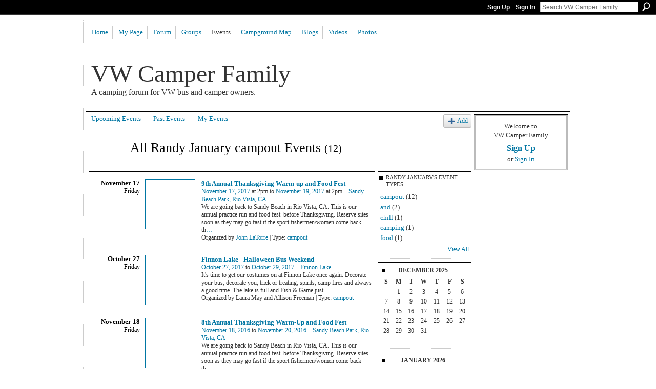

--- FILE ---
content_type: text/html; charset=UTF-8
request_url: https://vwcamperfamily.ning.com/events/event/listUserEventsByType?user=37ilrxmwv06pd&type=campout
body_size: 41544
content:
<!DOCTYPE html>
<html lang="en" xmlns:og="http://ogp.me/ns#">
    <head data-layout-view="default">
<script>
    window.dataLayer = window.dataLayer || [];
        </script>
<!-- Google Tag Manager -->
<script>(function(w,d,s,l,i){w[l]=w[l]||[];w[l].push({'gtm.start':
new Date().getTime(),event:'gtm.js'});var f=d.getElementsByTagName(s)[0],
j=d.createElement(s),dl=l!='dataLayer'?'&l='+l:'';j.async=true;j.src=
'https://www.googletagmanager.com/gtm.js?id='+i+dl;f.parentNode.insertBefore(j,f);
})(window,document,'script','dataLayer','GTM-T5W4WQ');</script>
<!-- End Google Tag Manager -->
            <meta http-equiv="Content-Type" content="text/html; charset=utf-8" />
    <title>Randy January&#039;s Events - VW Camper Family</title>
    <link rel="icon" href="https://vwcamperfamily.ning.com/favicon.ico" type="image/x-icon" />
    <link rel="SHORTCUT ICON" href="https://vwcamperfamily.ning.com/favicon.ico" type="image/x-icon" />
    <meta name="description" content="All Randy January campout Events | A forum for VW bus campers and owners to get together to plan VW camping excursions. Oh, and change the world!" />
    <meta name="keywords" content="bay, camping, events, VW, hippy, Campers, hippie, volkswagen, area, eurovan, vw, van, campout, rental, bus" />
<meta name="title" content="Randy January&#039;s Events" />
<meta property="og:type" content="website" />
<meta property="og:url" content="https://vwcamperfamily.ning.com/events/event/listUserEventsByType?user=37ilrxmwv06pd&amp;type=campout" />
<meta property="og:title" content="Randy January&#039;s Events" />
<meta property="og:image" content="https://storage.ning.com/topology/rest/1.0/file/get/2746063320?profile=UPSCALE_150x150">
<meta name="twitter:card" content="summary" />
<meta name="twitter:title" content="Randy January&#039;s Events" />
<meta name="twitter:description" content="All Randy January campout Events | A forum for VW bus campers and owners to get together to plan VW camping excursions. Oh, and change the world!" />
<meta name="twitter:image" content="https://storage.ning.com/topology/rest/1.0/file/get/2746063320?profile=UPSCALE_150x150" />
<link rel="image_src" href="https://storage.ning.com/topology/rest/1.0/file/get/2746063320?profile=UPSCALE_150x150" />
<script type="text/javascript">
    djConfig = { preventBackButtonFix: false, isDebug: false }
ning = {"CurrentApp":{"premium":true,"iconUrl":"https:\/\/storage.ning.com\/topology\/rest\/1.0\/file\/get\/2746063320?profile=UPSCALE_150x150","url":"httpsVWCamperFamily.ning.com","domains":["vwcamperfamily.com"],"online":true,"privateSource":true,"id":"VWCamperFamily","appId":4450389,"description":"A forum for VW bus campers and owners to get together to plan VW camping excursions. Oh, and change the world!","name":"VW Camper Family","owner":"1gibt9o1k07eh","createdDate":"2009-11-09T17:26:40.000Z","runOwnAds":false,"category":{"bay":null,"camping":null,"events":null,"VW":null,"hippy":null,"Campers":null,"hippie":null,"volkswagen":null,"area":null,"eurovan":null,"vw":null,"van":null,"campout":null,"rental":null,"bus":null},"tags":["bay","camping","events","VW","hippy","Campers","hippie","volkswagen","area","eurovan","vw","van","campout","rental","bus"]},"CurrentProfile":null,"maxFileUploadSize":5};
        (function(){
            if (!window.ning) { return; }

            var age, gender, rand, obfuscated, combined;

            obfuscated = document.cookie.match(/xgdi=([^;]+)/);
            if (obfuscated) {
                var offset = 100000;
                obfuscated = parseInt(obfuscated[1]);
                rand = obfuscated / offset;
                combined = (obfuscated % offset) ^ rand;
                age = combined % 1000;
                gender = (combined / 1000) & 3;
                gender = (gender == 1 ? 'm' : gender == 2 ? 'f' : 0);
                ning.viewer = {"age":age,"gender":gender};
            }
        })();

        if (window.location.hash.indexOf('#!/') == 0) {
        window.location.replace(window.location.hash.substr(2));
    }
    window.xg = window.xg || {};
xg.captcha = {
    'shouldShow': false,
    'siteKey': '6Ldf3AoUAAAAALPgNx2gcXc8a_5XEcnNseR6WmsT'
};
xg.addOnRequire = function(f) { xg.addOnRequire.functions.push(f); };
xg.addOnRequire.functions = [];
xg.addOnFacebookLoad = function (f) { xg.addOnFacebookLoad.functions.push(f); };
xg.addOnFacebookLoad.functions = [];
xg._loader = {
    p: 0,
    loading: function(set) {  this.p++; },
    onLoad: function(set) {
                this.p--;
        if (this.p == 0 && typeof(xg._loader.onDone) == 'function') {
            xg._loader.onDone();
        }
    }
};
xg._loader.loading('xnloader');
if (window.bzplcm) {
    window.bzplcm._profileCount = 0;
    window.bzplcm._profileSend = function() { if (window.bzplcm._profileCount++ == 1) window.bzplcm.send(); };
}
xg._loader.onDone = function() {
            if(window.bzplcm)window.bzplcm.start('ni');
        xg.shared.util.parseWidgets();    var addOnRequireFunctions = xg.addOnRequire.functions;
    xg.addOnRequire = function(f) { f(); };
    try {
        if (addOnRequireFunctions) { dojo.lang.forEach(addOnRequireFunctions, function(onRequire) { onRequire.apply(); }); }
    } catch (e) {
        if(window.bzplcm)window.bzplcm.ts('nx').send();
        throw e;
    }
    if(window.bzplcm) { window.bzplcm.stop('ni'); window.bzplcm._profileSend(); }
};
window.xn = { track: { event: function() {}, pageView: function() {}, registerCompletedFlow: function() {}, registerError: function() {}, timer: function() { return { lapTime: function() {} }; } } };</script>

<style type="text/css" media="screen,projection">
#xg_navigation ul div.xg_subtab ul li a {
    color:#333333;
    background:#99B0C1;
}
#xg_navigation ul div.xg_subtab ul li a:hover {
    color:#000000;
    background:#A9BCCB;
}
</style>

<style type="text/css" media="screen,projection">
@import url("https://static.ning.com/socialnetworkmain/widgets/index/css/common.min.css?xn_version=1229287718");
@import url("https://static.ning.com/socialnetworkmain/widgets/events/css/component.min.css?xn_version=2271088567");

</style>

<style type="text/css" media="screen,projection">
@import url("/generated-691c8c5523aa15-15051289-css?xn_version=202511181459");

</style>

<style type="text/css" media="screen,projection">
@import url("/generated-691c8b24100e75-29109566-css?xn_version=202511181459");

</style>

<!--[if IE 6]>
    <link rel="stylesheet" type="text/css" href="https://static.ning.com/socialnetworkmain/widgets/index/css/common-ie6.min.css?xn_version=463104712" />
<![endif]-->
<!--[if IE 7]>
<link rel="stylesheet" type="text/css" href="https://static.ning.com/socialnetworkmain/widgets/index/css/common-ie7.css?xn_version=2712659298" />
<![endif]-->
<link rel="EditURI" type="application/rsd+xml" title="RSD" href="https://vwcamperfamily.ning.com/profiles/blog/rsd" />

    </head>
    <body>
<!-- Google Tag Manager (noscript) -->
<noscript><iframe src="https://www.googletagmanager.com/ns.html?id=GTM-T5W4WQ"
height="0" width="0" style="display:none;visibility:hidden"></iframe></noscript>
<!-- End Google Tag Manager (noscript) -->
                <div id="xn_bar">
            <div id="xn_bar_menu">
                <div id="xn_bar_menu_branding" >
                                    </div>

                <div id="xn_bar_menu_more">
                    <form id="xn_bar_menu_search" method="GET" action="https://vwcamperfamily.ning.com/main/search/search">
                        <fieldset>
                            <input type="text" name="q" id="xn_bar_menu_search_query" value="Search VW Camper Family" _hint="Search VW Camper Family" accesskey="4" class="text xj_search_hint" />
                            <a id="xn_bar_menu_search_submit" href="#" onclick="document.getElementById('xn_bar_menu_search').submit();return false">Search</a>
                        </fieldset>
                    </form>
                </div>

                            <ul id="xn_bar_menu_tabs">
                                            <li><a href="https://vwcamperfamily.ning.com/main/authorization/signUp?target=https%3A%2F%2Fvwcamperfamily.ning.com%2Fevents%2Fevent%2FlistUserEventsByType%3Fuser%3D37ilrxmwv06pd%26type%3Dcampout">Sign Up</a></li>
                                                <li><a href="https://vwcamperfamily.ning.com/main/authorization/signIn?target=https%3A%2F%2Fvwcamperfamily.ning.com%2Fevents%2Fevent%2FlistUserEventsByType%3Fuser%3D37ilrxmwv06pd%26type%3Dcampout">Sign In</a></li>
                                    </ul>
                        </div>
        </div>
        
        
        <div id="xg" class="xg_theme xg_widget_events xg_widget_events_event xg_widget_events_event_listUserEventsByType" data-layout-pack="classic">
            <div id="xg_head">
                <div id="xg_masthead">
                    <p id="xg_sitename"><a id="application_name_header_link" href="/">VW Camper Family</a></p>
                    <p id="xg_sitedesc" class="xj_site_desc">A camping forum for VW bus and camper owners.</p>
                </div>
                <div id="xg_navigation">
                    <ul>
    <li id="xg_tab_main" class="xg_subtab"><a href="/"><span>Home</span></a></li><li id="xg_tab_profile" class="xg_subtab"><a href="/profiles"><span>My Page</span></a></li><li id="xg_tab_forum" class="xg_subtab"><a href="/forum"><span>Forum</span></a></li><li id="xg_tab_groups" class="xg_subtab"><a href="/groups"><span>Groups</span></a></li><li id="xg_tab_events" class="xg_subtab this"><a href="/events"><span>Events</span></a></li><li id="xg_tab_xn0" class="xg_subtab"><a href="http://maps.google.com/maps/ms?ie=UTF8&amp;hl=en&amp;msa=0&amp;msid=201125149903455527093.000497952466e1f620d08&amp;ll=39.504041,-97.294922&amp;spn=31.649459,60.996094&amp;z=4"><span>Campground Map</span></a></li><li id="xg_tab_blogs" class="xg_subtab"><a href="/profiles/blog/list"><span>Blogs</span></a></li><li id="xg_tab_video" class="xg_subtab"><a href="/video"><span>Videos</span></a></li><li id="xg_tab_photo" class="xg_subtab"><a href="/photo"><span>Photos</span></a></li></ul>

                </div>
            </div>
            
            <div id="xg_body">
                
                <div class="xg_column xg_span-16 xj_classic_canvas">
                    <ul class="navigation easyclear">
	<li><a href="https://vwcamperfamily.ning.com/events/event/listUpcoming">Upcoming Events</a></li>
	<li><a href="https://vwcamperfamily.ning.com/events/event/listArchive">Past Events</a></li>
	<li><a href="https://vwcamperfamily.ning.com/events/event/listUserEvents?">My Events</a></li>
			<li class="right xg_lightborder navbutton"><a href="https://vwcamperfamily.ning.com/events/event/new?cancelTarget=https%3A%2F%2Fvwcamperfamily.ning.com%2Fevents%2Fevent%2FlistUserEventsByType%3Fuser%3D37ilrxmwv06pd%26type%3Dcampout" class="xg_sprite xg_sprite-add">Add</a></li>
	</ul>
<div class="xg_headline xg_headline-img">
    <div class="ib"><span class="xg_avatar"><a class="fn url" href="http://vwcamperfamily.ning.com/profile/RandyJanuary"  title="Randy January"><span class="table_img dy-avatar dy-avatar-64 "><img  class="photo photo" src="https://storage.ning.com/topology/rest/1.0/file/get/1970620293?profile=RESIZE_64x64&amp;width=64&amp;height=64&amp;crop=1%3A1" alt="" /></span></a></span></div>
<div class="tb"><h1>All Randy January campout Events <span class="count">(12)</span></h1>
    </div>
</div>
<div class="xg_column xg_span-12">
            <div class="xg_module">
	<div class="xg_module_body body_events_main">
<div class="wrap xg_lightborder"><h3 class="date">November 17<span>Friday</span></h3><ul class="clist"><li>
  <div class="ib>">
    <a href="https://vwcamperfamily.ning.com/events/9th-annual-thanksgiving-warm-up-and-food-fest">
        			<span class="image" style="background-image:url('https://storage.ning.com/topology/rest/1.0/file/get/2048693038?profile=RESIZE_180x180&size=96&crop=1%3A1');"><!-- --></span>
            </a>
  </div>
    <div class="tb">        <h3><a href="https://vwcamperfamily.ning.com/events/9th-annual-thanksgiving-warm-up-and-food-fest">9th Annual Thanksgiving Warm-up and Food Fest</a></h3>
        <p>
        <span class="item_date"><a href="https://vwcamperfamily.ning.com/events/event/listByDate?date=2017-11-17">November 17, 2017</a> at 2pm to <a href="https://vwcamperfamily.ning.com/events/event/listByDate?date=2017-11-19">November 19, 2017</a> at 2pm – <a href="https://vwcamperfamily.ning.com/events/event/listByLocation?location=Sandy+Beach+Park%2C+Rio+Vista%2C+CA">Sandy Beach Park, Rio Vista, CA</a>			</span>
			                <span class="item_info">We are going back to Sandy Beach in Rio Vista, CA. This is our annual practice run and food fest  before Thanksgiving. Reserve sites soon as they may go fast if the sport fishermen/women come back th<a href="https://vwcamperfamily.ning.com/events/9th-annual-thanksgiving-warm-up-and-food-fest">…</a></span>                <span class="item_contributor">Organized by <a href="/profile/JohnLaTorre">John LaTorre</a> | Type: <a href="https://vwcamperfamily.ning.com/events/event/listByType?type=campout">campout</a></span>
                            </p>
    </div></li>
</ul></div><div class="wrap xg_lightborder"><h3 class="date">October 27<span>Friday</span></h3><ul class="clist"><li>
  <div class="ib>">
    <a href="https://vwcamperfamily.ning.com/events/finnon-lake-halloween-bus-weekend">
        			<span class="image" style="background-image:url('https://storage.ning.com/topology/rest/1.0/file/get/2048691411?profile=RESIZE_180x180&size=96&crop=1%3A1');"><!-- --></span>
            </a>
  </div>
    <div class="tb">        <h3><a href="https://vwcamperfamily.ning.com/events/finnon-lake-halloween-bus-weekend">Finnon Lake - Halloween Bus Weekend</a></h3>
        <p>
        <span class="item_date"><a href="https://vwcamperfamily.ning.com/events/event/listByDate?date=2017-10-27">October 27, 2017</a> to <a href="https://vwcamperfamily.ning.com/events/event/listByDate?date=2017-10-29">October 29, 2017</a> – <a href="https://vwcamperfamily.ning.com/events/event/listByLocation?location=Finnon+Lake">Finnon Lake</a>			</span>
			                <span class="item_info">It's time to get our costumes on at Finnon Lake once again. Decorate your bus, decorate you, trick or treating, spirits, camp fires and always a good time.

The lake is full and Fish &amp; Game just<a href="https://vwcamperfamily.ning.com/events/finnon-lake-halloween-bus-weekend">…</a></span>                <span class="item_contributor">Organized by Laura May and Allison Freeman | Type: <a href="https://vwcamperfamily.ning.com/events/event/listByType?type=campout">campout</a></span>
                            </p>
    </div></li>
</ul></div><div class="wrap xg_lightborder"><h3 class="date">November 18<span>Friday</span></h3><ul class="clist"><li>
  <div class="ib>">
    <a href="https://vwcamperfamily.ning.com/events/th-annual-thanksgiving-warm-up-and-food-fest">
        			<span class="image" style="background-image:url('https://storage.ning.com/topology/rest/1.0/file/get/2048690257?profile=RESIZE_180x180&size=96&crop=1%3A1');"><!-- --></span>
            </a>
  </div>
    <div class="tb">        <h3><a href="https://vwcamperfamily.ning.com/events/th-annual-thanksgiving-warm-up-and-food-fest">8th Annual Thanksgiving Warm-Up and Food Fest</a></h3>
        <p>
        <span class="item_date"><a href="https://vwcamperfamily.ning.com/events/event/listByDate?date=2016-11-18">November 18, 2016</a> to <a href="https://vwcamperfamily.ning.com/events/event/listByDate?date=2016-11-20">November 20, 2016</a> – <a href="https://vwcamperfamily.ning.com/events/event/listByLocation?location=Sandy+Beach+Park%2C+Rio+Vista%2C+CA">Sandy Beach Park, Rio Vista, CA</a>			</span>
			                <span class="item_info">We are going back to Sandy Beach in Rio Vista, CA. This is our annual practice run and food fest  before Thanksgiving. Reserve sites soon as they may go fast if the sport fishermen/women come back th<a href="https://vwcamperfamily.ning.com/events/th-annual-thanksgiving-warm-up-and-food-fest">…</a></span>                <span class="item_contributor">Organized by <a href="/profile/JohnLaTorre">John LaTorre</a> | Type: <a href="https://vwcamperfamily.ning.com/events/event/listByType?type=campout">campout</a>, <a href="https://vwcamperfamily.ning.com/events/event/listByType?type=and">and</a>, <a href="https://vwcamperfamily.ning.com/events/event/listByType?type=food">food</a>, <a href="https://vwcamperfamily.ning.com/events/event/listByType?type=fest">fest</a></span>
                            </p>
    </div></li>
</ul></div><div class="wrap xg_lightborder"><h3 class="date">October 7<span>Friday</span></h3><ul class="clist"><li>
  <div class="ib>">
    <a href="https://vwcamperfamily.ning.com/events/running-the-highline-taylorsville-northern-california">
        			<span class="image" style="background-image:url('https://storage.ning.com/topology/rest/1.0/file/get/2048688144?profile=RESIZE_180x180&size=96&crop=1%3A1');"><!-- --></span>
            </a>
  </div>
    <div class="tb">        <h3><a href="https://vwcamperfamily.ning.com/events/running-the-highline-taylorsville-northern-california">Running the Highline (Taylorsville, Northern California)</a></h3>
        <p>
        <span class="item_date"><a href="https://vwcamperfamily.ning.com/events/event/listByDate?date=2016-10-07">October 7, 2016</a> to <a href="https://vwcamperfamily.ning.com/events/event/listByDate?date=2016-10-09">October 9, 2016</a> – <a href="https://vwcamperfamily.ning.com/events/event/listByLocation?location=Taylorsville%2C+California%2C+elevation+3%2C547+ft">Taylorsville, California, elevation 3,547 ft</a>			</span>
			                <span class="item_info">Did you ever wonder where the historic Western Pacific railroad tracks went from the Keddie Wye? The main line goes east over the Sierra but a branch line turns to the north. It is known as the Highl<a href="https://vwcamperfamily.ning.com/events/running-the-highline-taylorsville-northern-california">…</a></span>                <span class="item_contributor">Organized by <a href="/profile/MelissaMourkas">westywoman (Melissa)</a> | Type: <a href="https://vwcamperfamily.ning.com/events/event/listByType?type=campout">campout</a></span>
                            </p>
    </div></li>
</ul></div><div class="wrap xg_lightborder"><h3 class="date">June 3<span>Friday</span></h3><ul class="clist"><li>
  <div class="ib>">
    <a href="https://vwcamperfamily.ning.com/events/trainspotting-7-2016-northern-california">
        			<span class="image" style="background-image:url('https://storage.ning.com/topology/rest/1.0/file/get/2048690096?profile=RESIZE_180x180&size=96&crop=1%3A1');"><!-- --></span>
            </a>
  </div>
    <div class="tb">        <h3><a href="https://vwcamperfamily.ning.com/events/trainspotting-7-2016-northern-california">TrainSpotting 7-2016: Northern California</a></h3>
        <p>
        <span class="item_date"><a href="https://vwcamperfamily.ning.com/events/event/listByDate?date=2016-06-03">June 3, 2016</a> to <a href="https://vwcamperfamily.ning.com/events/event/listByDate?date=2016-06-05">June 5, 2016</a> – <a href="https://vwcamperfamily.ning.com/events/event/listByLocation?location=Twain%2C+CA+off+Highway+70+near+Quincy">Twain, CA off Highway 70 near Quincy</a>			</span>
			                <span class="item_info">All sites have been reserved as of March 8, 2016. Please look at the comment wall to see who might be willing to share their site. For information on the Hallsted campground, the recreation.gov link<a href="https://vwcamperfamily.ning.com/events/trainspotting-7-2016-northern-california">…</a></span>                <span class="item_contributor">Organized by <a href="/profile/MelissaMourkas">westywoman (Melissa)</a> | Type: <a href="https://vwcamperfamily.ning.com/events/event/listByType?type=campout">campout</a></span>
                            </p>
    </div></li>
</ul></div><div class="wrap xg_lightborder"><h3 class="date">May 20<span>Friday</span></h3><ul class="clist"><li>
  <div class="ib>">
    <a href="https://vwcamperfamily.ning.com/events/bus-city-2016-the-eighth-annual-vw-bus-gathering-in-the-redwoods-">
        			<span class="image" style="background-image:url('https://storage.ning.com/topology/rest/1.0/file/get/2048687286?profile=RESIZE_180x180&size=96&crop=1%3A1');"><!-- --></span>
            </a>
  </div>
    <div class="tb">        <h3><a href="https://vwcamperfamily.ning.com/events/bus-city-2016-the-eighth-annual-vw-bus-gathering-in-the-redwoods-">Bus City 2016 - the Eighth Annual VW Bus Gathering in the Redwoods, Guerneville, CA</a></h3>
        <p>
        <span class="item_date"><a href="https://vwcamperfamily.ning.com/events/event/listByDate?date=2016-05-20">May 20, 2016</a> at 6pm to <a href="https://vwcamperfamily.ning.com/events/event/listByDate?date=2016-05-22">May 22, 2016</a> at 7pm – <a href="https://vwcamperfamily.ning.com/events/event/listByLocation?location=Schoolhouse+Canyon+Campground">Schoolhouse Canyon Campground</a>			</span>
			                <span class="item_info">THERE IS NO SUCH THING AS RESERVATIONS FOR THIS EVENT.
Let me explain that further - the campground is closed to the general public until Memorial Day. But Ranger Chris opens the campground Friday mo<a href="https://vwcamperfamily.ning.com/events/bus-city-2016-the-eighth-annual-vw-bus-gathering-in-the-redwoods-">…</a></span>                <span class="item_contributor">Organized by <a href="/profile/BrettVanEmst">Big Blue&#039;s Driver</a> | Type: <a href="https://vwcamperfamily.ning.com/events/event/listByType?type=campout">campout</a></span>
                            </p>
    </div></li>
</ul></div><div class="wrap xg_lightborder"><h3 class="date">June 12<span>Friday</span></h3><ul class="clist"><li>
  <div class="ib>">
    <a href="https://vwcamperfamily.ning.com/events/trainspotting-6-2015-northern-california">
        			<span class="image" style="background-image:url('https://storage.ning.com/topology/rest/1.0/file/get/2048676894?profile=RESIZE_180x180&size=96&crop=1%3A1');"><!-- --></span>
            </a>
  </div>
    <div class="tb">        <h3><a href="https://vwcamperfamily.ning.com/events/trainspotting-6-2015-northern-california">TrainSpotting 6-2015: Northern California</a></h3>
        <p>
        <span class="item_date"><a href="https://vwcamperfamily.ning.com/events/event/listByDate?date=2015-06-12">June 12, 2015</a> to <a href="https://vwcamperfamily.ning.com/events/event/listByDate?date=2015-06-14">June 14, 2015</a> – <a href="https://vwcamperfamily.ning.com/events/event/listByLocation?location=Hallsted+Campground%2C+Plumas+National+Forest">Hallsted Campground, Plumas National Forest</a>			</span>
			                <span class="item_info">Join us in the scenic and historic Feather River Canyon at Hallsted Campground in the Plumas National Forest.
We have a full house. ALL SITES HAVE BEEN RESERVED as of May 17. There is one non-reserva<a href="https://vwcamperfamily.ning.com/events/trainspotting-6-2015-northern-california">…</a></span>                <span class="item_contributor">Organized by <a href="/profile/MelissaMourkas">westywoman (Melissa)</a> | Type: <a href="https://vwcamperfamily.ning.com/events/event/listByType?type=campout">campout</a>, <a href="https://vwcamperfamily.ning.com/events/event/listByType?type=and">and</a>, <a href="https://vwcamperfamily.ning.com/events/event/listByType?type=potluck">potluck</a></span>
                            </p>
    </div></li>
</ul></div><div class="wrap xg_lightborder"><h3 class="date">May 15<span>Friday</span></h3><ul class="clist"><li>
  <div class="ib>">
    <a href="https://vwcamperfamily.ning.com/events/bus-city-2015-the-seven-annual-vw-bus-gathering-in-the-redwoods-g">
        			<span class="image" style="background-image:url('https://storage.ning.com/topology/rest/1.0/file/get/2048672350?profile=RESIZE_180x180&size=96&crop=1%3A1');"><!-- --></span>
            </a>
  </div>
    <div class="tb">        <h3><a href="https://vwcamperfamily.ning.com/events/bus-city-2015-the-seven-annual-vw-bus-gathering-in-the-redwoods-g">Bus City 2015 - the Seventh Annual VW Bus Gathering in the Redwoods, Guerneville, CA</a></h3>
        <p>
        <span class="item_date"><a href="https://vwcamperfamily.ning.com/events/event/listByDate?date=2015-05-15">May 15, 2015</a> to <a href="https://vwcamperfamily.ning.com/events/event/listByDate?date=2015-05-17">May 17, 2015</a> – <a href="https://vwcamperfamily.ning.com/events/event/listByLocation?location=Schoolhouse+Canyon+Park">Schoolhouse Canyon Park</a>			</span>
			                <span class="item_info">PRICING INFO (per night):
Campsite - first 2 people and 1 vehicle - $35Extra people $5 per personExtra vehicle $5Dogs $5  - no Pit Bulls or aggressive dogsLate Checkout Fee $5 per personDay Use / V<a href="https://vwcamperfamily.ning.com/events/bus-city-2015-the-seven-annual-vw-bus-gathering-in-the-redwoods-g">…</a></span>                <span class="item_contributor">Organized by <a href="/profile/BrettVanEmst">Big Blue&#039;s Driver</a> | Type: <a href="https://vwcamperfamily.ning.com/events/event/listByType?type=campout">campout</a></span>
                            </p>
    </div></li>
</ul></div><div class="wrap xg_lightborder"><h3 class="date">January 30<span>Friday</span></h3><ul class="clist"><li>
  <div class="ib>">
    <a href="https://vwcamperfamily.ning.com/events/soup-er-chili-bowl-rio-vista">
        			<span class="image" style="background-image:url('https://storage.ning.com/topology/rest/1.0/file/get/1979925731?profile=RESIZE_180x180&xj_event_default=1');"><!-- --></span>
            </a>
  </div>
    <div class="tb">        <h3><a href="https://vwcamperfamily.ning.com/events/soup-er-chili-bowl-rio-vista">Soup-er-Chili Bowl: Rio Vista</a></h3>
        <p>
        <span class="item_date"><a href="https://vwcamperfamily.ning.com/events/event/listByDate?date=2015-01-30">January 30, 2015</a> at 6pm to <a href="https://vwcamperfamily.ning.com/events/event/listByDate?date=2015-02-01">February 1, 2015</a> at 7pm – <a href="https://vwcamperfamily.ning.com/events/event/listByLocation?location=Sandy+Beach+Regional+Park%2C+Rio+Vista">Sandy Beach Regional Park, Rio Vista</a>			</span>
			                <span class="item_info">Our annual pun-fest, in conjunction with a pigskin kicking festival, partially adjunct to some mid-winter drinking. 
Rio Vista, buy your own spots early.
Peter may have set this one up on the site, b<a href="https://vwcamperfamily.ning.com/events/soup-er-chili-bowl-rio-vista">…</a></span>                <span class="item_contributor">Organized by <a href="/profile/Peter">Peter</a> | Type: <a href="https://vwcamperfamily.ning.com/events/event/listByType?type=campout">campout</a></span>
                            </p>
    </div></li>
</ul></div><div class="wrap xg_lightborder"><h3 class="date">November 14<span>Friday</span></h3><ul class="clist"><li>
  <div class="ib>">
    <a href="https://vwcamperfamily.ning.com/events/thanksgiving-food-fest-rio-vista-california">
        			<span class="image" style="background-image:url('https://storage.ning.com/topology/rest/1.0/file/get/1979925731?profile=RESIZE_180x180&xj_event_default=1');"><!-- --></span>
            </a>
  </div>
    <div class="tb">        <h3><a href="https://vwcamperfamily.ning.com/events/thanksgiving-food-fest-rio-vista-california">Thanksgiving Food Fest Rio Vista, California</a></h3>
        <p>
        <span class="item_date"><a href="https://vwcamperfamily.ning.com/events/event/listByDate?date=2014-11-14">November 14, 2014</a> at 2pm to <a href="https://vwcamperfamily.ning.com/events/event/listByDate?date=2014-11-16">November 16, 2014</a> at 11am – <a href="https://vwcamperfamily.ning.com/events/event/listByLocation?location=Sandy+Beach+Park+Rio+Vista%2C+California+on+the+Delta">Sandy Beach Park Rio Vista, California on the Delta</a>			</span>
			                <span class="item_info">Pricing info $30.00 per nite. Seniors $18.00 per nite. Additional vehicles $10.00 per nite. Dogs $1.00 per nite. Book soon as they will fill up fast. We will have an enormous food fest Saturday night<a href="https://vwcamperfamily.ning.com/events/thanksgiving-food-fest-rio-vista-california">…</a></span>                <span class="item_contributor">Organized by <a href="/profile/MikeFernandez">Mike Fernandez</a> | Type: <a href="https://vwcamperfamily.ning.com/events/event/listByType?type=campout">campout</a></span>
                            </p>
    </div></li>
</ul></div><ul class="pagination smallpagination">
	<li class="left"><a href="https://vwcamperfamily.ning.com/events/event/listUserEventsByType?user=37ilrxmwv06pd&type=campout&page_q=AAAADAAAAAA=&page=-2">&lt; Previous</a></li>
</ul>
    </div>
    </div>
</div>
<div class="xg_column xg_span-4 xg_last">
    <div class="xg_module eventmodule">
    <div class="xg_module_head">
        <h2>Randy January&#039;s Event Types</h2>
    </div>
    <div class="xg_module_body">
        <ul class="nobullets">
            <li><a href="https://vwcamperfamily.ning.com/events/event/listUserEventsByType?user=37ilrxmwv06pd&type=campout">campout</a> (12)</li><li><a href="https://vwcamperfamily.ning.com/events/event/listUserEventsByType?user=37ilrxmwv06pd&type=and">and</a> (2)</li><li><a href="https://vwcamperfamily.ning.com/events/event/listUserEventsByType?user=37ilrxmwv06pd&type=chill">chill</a> (1)</li><li><a href="https://vwcamperfamily.ning.com/events/event/listUserEventsByType?user=37ilrxmwv06pd&type=camping">camping</a> (1)</li><li><a href="https://vwcamperfamily.ning.com/events/event/listUserEventsByType?user=37ilrxmwv06pd&type=food">food</a> (1)</li>        </ul>
                    <p class="right"><small><a href="https://vwcamperfamily.ning.com/events/event/listUserAllTypes?user=37ilrxmwv06pd">View All</a></small></p>
            </div>
</div><div class="calendarWrap">
  <div dojoType="Scroller"
      _buttonContainer="evt_cal_btn_container"
      _nextButton="evt_cal_next"
      _prevButton="evt_cal_last"
      _prevSeqId="2025-11"
      _nextSeqId=""
      _scrollBy="1"
      _threshold="2"
  	_url="https://vwcamperfamily.ning.com/events/event/getCalendar?show_user=37ilrxmwv06pd">
  <div class="xg_module nopad"> <div class="xg_module_body">		<div class="calendar">
			<div>
			  <span class="calendar_head xg_module_head">
			    <span class="month">December</span>&nbsp;<span class="year">2025</span>
			  </span>
				<table>
					<thead>
						<tr><th title="Sunday">S</th><th title="Monday">M</th><th title="Tuesday">T</th><th title="Wednesday">W</th><th title="Thursday">T</th><th title="Friday">F</th><th title="Saturday">S</th></tr>
					</thead>
					<tbody>
<tr><td></td><td class="present">1</td><td class="future">2</td><td class="future">3</td><td class="future">4</td><td class="future">5</td><td class="future">6</td></tr><tr><td class="future">7</td><td class="future">8</td><td class="future">9</td><td class="future">10</td><td class="future">11</td><td class="future">12</td><td class="future">13</td></tr><tr><td class="future">14</td><td class="future">15</td><td class="future">16</td><td class="future">17</td><td class="future">18</td><td class="future">19</td><td class="future">20</td></tr><tr><td class="future">21</td><td class="future">22</td><td class="future">23</td><td class="future">24</td><td class="future">25</td><td class="future">26</td><td class="future">27</td></tr><tr><td class="future">28</td><td class="future">29</td><td class="future">30</td><td class="future">31</td><td></td><td></td><td></td></tr><tr><td>&nbsp;</td><td>&nbsp;</td><td>&nbsp;</td><td>&nbsp;</td><td>&nbsp;</td><td>&nbsp;</td><td>&nbsp;</td></tr>					</tbody>
				</table>
			</div>
		</div>
</div></div><div class="xg_module nopad"> <div class="xg_module_body">		<div class="calendar">
			<div>
			  <span class="calendar_head xg_module_head">
			    <span class="month">January</span>&nbsp;<span class="year">2026</span>
			  </span>
				<table>
					<thead>
						<tr><th title="Sunday">S</th><th title="Monday">M</th><th title="Tuesday">T</th><th title="Wednesday">W</th><th title="Thursday">T</th><th title="Friday">F</th><th title="Saturday">S</th></tr>
					</thead>
					<tbody>
<tr><td></td><td></td><td></td><td></td><td class="future">1</td><td class="future">2</td><td class="future">3</td></tr><tr><td class="future">4</td><td class="future">5</td><td class="future">6</td><td class="future">7</td><td class="future">8</td><td class="future">9</td><td class="future">10</td></tr><tr><td class="future">11</td><td class="future">12</td><td class="future">13</td><td class="future">14</td><td class="future">15</td><td class="future">16</td><td class="future">17</td></tr><tr><td class="future">18</td><td class="future">19</td><td class="future">20</td><td class="future">21</td><td class="future">22</td><td class="future">23</td><td class="future">24</td></tr><tr><td class="future">25</td><td class="future">26</td><td class="future">27</td><td class="future">28</td><td class="future">29</td><td class="future">30</td><td class="future">31</td></tr><tr><td>&nbsp;</td><td>&nbsp;</td><td>&nbsp;</td><td>&nbsp;</td><td>&nbsp;</td><td>&nbsp;</td><td>&nbsp;</td></tr>					</tbody>
				</table>
			</div>
		</div>
</div></div>  </div>
  <div id="evt_cal_btn_container" class="xg_module_foot" style="display:none">
      <p class="left"><a id="evt_cal_last" href="#" style="display:none">Last Month</a></p>
      <p class="right"><a id="evt_cal_next" href="#" style="display:none">Next Month</a></p>
  </div>
</div></div>

                </div>
                <div class="xg_column xg_span-4 xg_last xj_classic_sidebar">
                        <div class="xg_module" id="xg_module_account">
        <div class="xg_module_body xg_signup xg_lightborder">
            <p>Welcome to<br />VW Camper Family</p>
                        <p class="last-child"><big><strong><a href="https://vwcamperfamily.ning.com/main/authorization/signUp?target=https%3A%2F%2Fvwcamperfamily.ning.com%2Fevents%2Fevent%2FlistUserEventsByType%3Fuser%3D37ilrxmwv06pd%26type%3Dcampout">Sign Up</a></strong></big><br/>or <a href="https://vwcamperfamily.ning.com/main/authorization/signIn?target=https%3A%2F%2Fvwcamperfamily.ning.com%2Fevents%2Fevent%2FlistUserEventsByType%3Fuser%3D37ilrxmwv06pd%26type%3Dcampout" style="white-space:nowrap">Sign In</a></p>
                    </div>
    </div>

                </div>
            </div>
            <div id="xg_foot">
                <p class="left">
    © 2025             &nbsp; Created by <a href="/profile/BrettVanEmst">Big Blue&#039;s Driver</a>.            &nbsp;
    Powered by<a class="poweredBy-logo" href="https://www.ning.com/" title="" alt="" rel="dofollow">
    <img class="poweredbylogo" width="87" height="15" src="https://static.ning.com/socialnetworkmain/widgets/index/gfx/Ning_MM_footer_wht@2x.png?xn_version=2105418020"
         title="Ning Website Builder" alt="Website builder | Create website | Ning.com">
</a>    </p>
    <p class="right xg_lightfont">
                    <a href="https://vwcamperfamily.ning.com/main/embeddable/list">Badges</a> &nbsp;|&nbsp;
                        <a href="https://vwcamperfamily.ning.com/main/authorization/signUp?target=https%3A%2F%2Fvwcamperfamily.ning.com%2Fmain%2Findex%2Freport" dojoType="PromptToJoinLink" _joinPromptText="Please sign up or sign in to complete this step." _hasSignUp="true" _signInUrl="https://vwcamperfamily.ning.com/main/authorization/signIn?target=https%3A%2F%2Fvwcamperfamily.ning.com%2Fmain%2Findex%2Freport">Report an Issue</a> &nbsp;|&nbsp;
                        <a href="https://vwcamperfamily.ning.com/main/authorization/termsOfService?previousUrl=https%3A%2F%2Fvwcamperfamily.ning.com%2Fevents%2Fevent%2FlistUserEventsByType%3Fuser%3D37ilrxmwv06pd%26type%3Dcampout">Terms of Service</a>
            </p>

            </div>
        </div>
        
        <div id="xj_baz17246" class="xg_theme"></div>
<div id="xg_overlay" style="display:none;">
<!--[if lte IE 6.5]><iframe></iframe><![endif]-->
</div>
<!--googleoff: all--><noscript>
	<style type="text/css" media="screen">
        #xg { position:relative;top:120px; }
        #xn_bar { top:120px; }
	</style>
	<div class="errordesc noscript">
		<div>
            <h3><strong>Hello, you need to enable JavaScript to use VW Camper Family.</strong></h3>
            <p>Please check your browser settings or contact your system administrator.</p>
			<img src="/xn_resources/widgets/index/gfx/jstrk_off.gif" alt="" height="1" width="1" />
		</div>
	</div>
</noscript><!--googleon: all-->
<script type="text/javascript" src="https://static.ning.com/socialnetworkmain/widgets/lib/core.min.js?xn_version=1651386455"></script>        <script>
            var sources = ["https:\/\/static.ning.com\/socialnetworkmain\/widgets\/lib\/js\/jquery\/jquery.ui.widget.js?xn_version=202511181459","https:\/\/static.ning.com\/socialnetworkmain\/widgets\/lib\/js\/jquery\/jquery.iframe-transport.js?xn_version=202511181459","https:\/\/static.ning.com\/socialnetworkmain\/widgets\/lib\/js\/jquery\/jquery.fileupload.js?xn_version=202511181459","https:\/\/storage.ning.com\/topology\/rest\/1.0\/file\/get\/12882183658?profile=original&r=1724772920","https:\/\/storage.ning.com\/topology\/rest\/1.0\/file\/get\/11108928479?profile=original&r=1684135563"];
            var numSources = sources.length;
                        var heads = document.getElementsByTagName('head');
            var node = heads.length > 0 ? heads[0] : document.body;
            var onloadFunctionsObj = {};

            var createScriptTagFunc = function(source) {
                var script = document.createElement('script');
                
                script.type = 'text/javascript';
                                var currentOnLoad = function() {xg._loader.onLoad(source);};
                if (script.readyState) { //for IE (including IE9)
                    script.onreadystatechange = function() {
                        if (script.readyState == 'complete' || script.readyState == 'loaded') {
                            script.onreadystatechange = null;
                            currentOnLoad();
                        }
                    }
                } else {
                   script.onerror = script.onload = currentOnLoad;
                }

                script.src = source;
                node.appendChild(script);
            };

            for (var i = 0; i < numSources; i++) {
                                xg._loader.loading(sources[i]);
                createScriptTagFunc(sources[i]);
            }
        </script>
    <script type="text/javascript">
if (!ning._) {ning._ = {}}
ning._.compat = { encryptedToken: "<empty>" }
ning._.CurrentServerTime = "2025-12-01T10:20:43+00:00";
ning._.probableScreenName = "";
ning._.domains = {
    base: 'ning.com',
    ports: { http: '80', ssl: '443' }
};
ning.loader.version = '202511181459'; // DEP-251118_1:2035741 33
djConfig.parseWidgets = false;
</script>
    <script type="text/javascript">
        xg.token = '';
xg.canTweet = false;
xg.cdnHost = 'static.ning.com';
xg.version = '202511181459';
xg.useMultiCdn = true;
xg.staticRoot = 'socialnetworkmain';
xg.xnTrackHost = null;
    xg.cdnDefaultPolicyHost = 'static';
    xg.cdnPolicy = [];
xg.global = xg.global || {};
xg.global.currentMozzle = 'events';
xg.global.userCanInvite = false;
xg.global.requestBase = '';
xg.global.locale = 'en_US';
xg.num_thousand_sep = ",";
xg.num_decimal_sep = ".";
(function() {
    dojo.addOnLoad(function() {
        if(window.bzplcm) { window.bzplcm.ts('hr'); window.bzplcm._profileSend(); }
            });
            ning.loader.require('xg.events.Scroller', function() { xg._loader.onLoad('xnloader'); });
    })();    </script>
<script type="text/javascript">
var gaJsHost = (("https:" == document.location.protocol) ? "https://ssl." : "http://www.");
document.write(unescape("%3Cscript src='" + gaJsHost + "google-analytics.com/ga.js' type='text/javascript'%3E%3C/script%3E"));
</script>
<script type="text/javascript">
try {
var pageTracker = _gat._getTracker("UA-5255866-4");
pageTracker._trackPageview();
} catch(err) {}</script><script>
    document.addEventListener("DOMContentLoaded", function () {
        if (!dataLayer) {
            return;
        }
        var handler = function (event) {
            var element = event.currentTarget;
            if (element.hasAttribute('data-track-disable')) {
                return;
            }
            var options = JSON.parse(element.getAttribute('data-track'));
            dataLayer.push({
                'event'         : 'trackEvent',
                'eventType'     : 'googleAnalyticsNetwork',
                'eventCategory' : options && options.category || '',
                'eventAction'   : options && options.action || '',
                'eventLabel'    : options && options.label || '',
                'eventValue'    : options && options.value || ''
            });
            if (options && options.ga4) {
                dataLayer.push(options.ga4);
            }
        };
        var elements = document.querySelectorAll('[data-track]');
        for (var i = 0; i < elements.length; i++) {
            elements[i].addEventListener('click', handler);
        }
    });
</script>


    </body>
</html>
